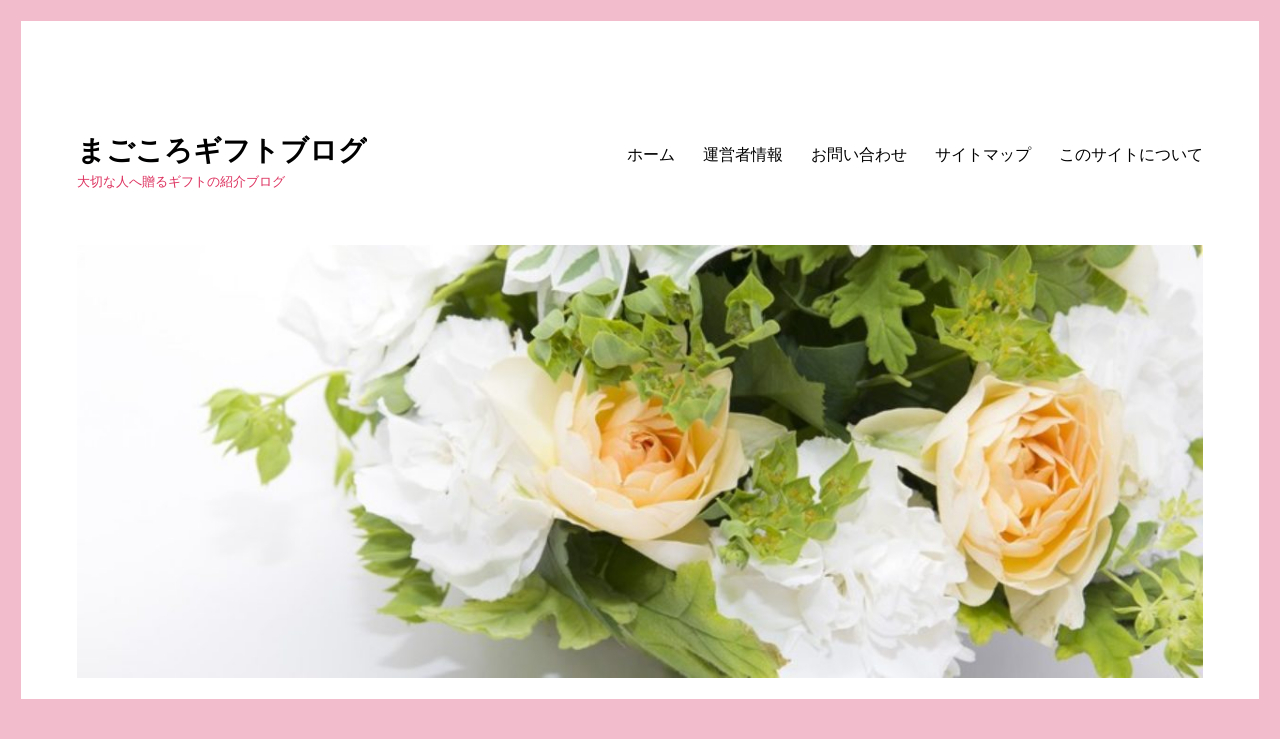

--- FILE ---
content_type: text/html; charset=UTF-8
request_url: https://heartful-giftsandpresents.com/archives/category/%E8%A6%AA%E6%88%9A%E3%81%B8%E3%81%AE%E3%83%97%E3%83%AC%E3%82%BC%E3%83%B3%E3%83%88
body_size: 19571
content:
<!DOCTYPE html>
<html dir="ltr" lang="ja" prefix="og: https://ogp.me/ns#" class="no-js">
<head>
	<meta charset="UTF-8">
	<meta name="viewport" content="width=device-width, initial-scale=1">
	<link rel="profile" href="https://gmpg.org/xfn/11">
		<script>(function(html){html.className = html.className.replace(/\bno-js\b/,'js')})(document.documentElement);</script>
<title>親戚へのプレゼント | まごころギフトブログ</title>

	  
		<!-- All in One SEO 4.4.7 - aioseo.com -->
		<meta name="robots" content="noindex, max-snippet:-1, max-image-preview:large, max-video-preview:-1" />
		<meta name="google-site-verification" content="Pmayhczh155K2bivqOOvZVGk_jjcy29xo-1C5bKUq7Y" />
		<link rel="canonical" href="https://heartful-giftsandpresents.com/archives/category/%E8%A6%AA%E6%88%9A%E3%81%B8%E3%81%AE%E3%83%97%E3%83%AC%E3%82%BC%E3%83%B3%E3%83%88" />
		<meta name="generator" content="All in One SEO (AIOSEO) 4.4.7" />
		<meta name="google" content="nositelinkssearchbox" />
		<script type="application/ld+json" class="aioseo-schema">
			{"@context":"https:\/\/schema.org","@graph":[{"@type":"BreadcrumbList","@id":"https:\/\/heartful-giftsandpresents.com\/archives\/category\/%E8%A6%AA%E6%88%9A%E3%81%B8%E3%81%AE%E3%83%97%E3%83%AC%E3%82%BC%E3%83%B3%E3%83%88#breadcrumblist","itemListElement":[{"@type":"ListItem","@id":"https:\/\/heartful-giftsandpresents.com\/#listItem","position":1,"item":{"@type":"WebPage","@id":"https:\/\/heartful-giftsandpresents.com\/","name":"\u5bb6","description":"\u672c\u30d6\u30ed\u30b0\u3067\u306f\u3001\u5927\u5207\u306a\u4eba\u3078\u8d08\u308b\u30ae\u30d5\u30c8\u3092 \u7d39\u4ecb\u3057\u3066\u3044\u307e\u3059\u3002 \u5927\u5207\u306a\u4eba\u3084\u304a\u4e16\u8a71\u306b\u306a\u3063\u305f\u3042\u306e\u4eba\u3078 \u4f55\u304b\u30d7\u30ec\u30bc\u30f3\u30c8\u3057\u305f\u3044\u3051\u308c\u3069\u3001 \u4f55\u3092\u8d08\u3063\u305f\u3089\u3044\u3044\u304b\u308f\u304b\u3089\u306a\u3044\u3002 \u3069\u3093\u306a\u3082\u306e\u3092\u8d08\u3063\u305f\u3089 \u559c\u3093\u3067\u3082\u3089\u3048\u308b\u3060\u308d\u3046\uff1f \u305d\u3093\u306a\u304a\u60a9\u307f\u306b\u3082\u30a2\u30c9\u30d0\u30a4\u30b9\u81f4\u3057\u307e\u3059\u3002","url":"https:\/\/heartful-giftsandpresents.com\/"},"nextItem":"https:\/\/heartful-giftsandpresents.com\/archives\/category\/%e8%a6%aa%e6%88%9a%e3%81%b8%e3%81%ae%e3%83%97%e3%83%ac%e3%82%bc%e3%83%b3%e3%83%88#listItem"},{"@type":"ListItem","@id":"https:\/\/heartful-giftsandpresents.com\/archives\/category\/%e8%a6%aa%e6%88%9a%e3%81%b8%e3%81%ae%e3%83%97%e3%83%ac%e3%82%bc%e3%83%b3%e3%83%88#listItem","position":2,"item":{"@type":"WebPage","@id":"https:\/\/heartful-giftsandpresents.com\/archives\/category\/%e8%a6%aa%e6%88%9a%e3%81%b8%e3%81%ae%e3%83%97%e3%83%ac%e3%82%bc%e3%83%b3%e3%83%88","name":"\u89aa\u621a\u3078\u306e\u30d7\u30ec\u30bc\u30f3\u30c8","url":"https:\/\/heartful-giftsandpresents.com\/archives\/category\/%e8%a6%aa%e6%88%9a%e3%81%b8%e3%81%ae%e3%83%97%e3%83%ac%e3%82%bc%e3%83%b3%e3%83%88"},"previousItem":"https:\/\/heartful-giftsandpresents.com\/#listItem"}]},{"@type":"CollectionPage","@id":"https:\/\/heartful-giftsandpresents.com\/archives\/category\/%E8%A6%AA%E6%88%9A%E3%81%B8%E3%81%AE%E3%83%97%E3%83%AC%E3%82%BC%E3%83%B3%E3%83%88#collectionpage","url":"https:\/\/heartful-giftsandpresents.com\/archives\/category\/%E8%A6%AA%E6%88%9A%E3%81%B8%E3%81%AE%E3%83%97%E3%83%AC%E3%82%BC%E3%83%B3%E3%83%88","name":"\u89aa\u621a\u3078\u306e\u30d7\u30ec\u30bc\u30f3\u30c8 | \u307e\u3054\u3053\u308d\u30ae\u30d5\u30c8\u30d6\u30ed\u30b0","inLanguage":"ja","isPartOf":{"@id":"https:\/\/heartful-giftsandpresents.com\/#website"},"breadcrumb":{"@id":"https:\/\/heartful-giftsandpresents.com\/archives\/category\/%E8%A6%AA%E6%88%9A%E3%81%B8%E3%81%AE%E3%83%97%E3%83%AC%E3%82%BC%E3%83%B3%E3%83%88#breadcrumblist"}},{"@type":"Organization","@id":"https:\/\/heartful-giftsandpresents.com\/#organization","name":"\u307e\u3054\u3053\u308d\u30ae\u30d5\u30c8\u30d6\u30ed\u30b0","url":"https:\/\/heartful-giftsandpresents.com\/"},{"@type":"WebSite","@id":"https:\/\/heartful-giftsandpresents.com\/#website","url":"https:\/\/heartful-giftsandpresents.com\/","name":"\u307e\u3054\u3053\u308d\u30ae\u30d5\u30c8\u30d6\u30ed\u30b0","description":"\u5927\u5207\u306a\u4eba\u3078\u8d08\u308b\u30ae\u30d5\u30c8\u306e\u7d39\u4ecb\u30d6\u30ed\u30b0","inLanguage":"ja","publisher":{"@id":"https:\/\/heartful-giftsandpresents.com\/#organization"}}]}
		</script>
		<script type="text/javascript" >
			window.ga=window.ga||function(){(ga.q=ga.q||[]).push(arguments)};ga.l=+new Date;
			ga('create', "UA-117554442-2", 'auto');
			ga('send', 'pageview');
		</script>
		<script async src="https://www.google-analytics.com/analytics.js"></script>
		<!-- All in One SEO -->

<link rel="alternate" type="application/rss+xml" title="まごころギフトブログ &raquo; フィード" href="https://heartful-giftsandpresents.com/feed" />
<link rel="alternate" type="application/rss+xml" title="まごころギフトブログ &raquo; コメントフィード" href="https://heartful-giftsandpresents.com/comments/feed" />
<link rel="alternate" type="application/rss+xml" title="まごころギフトブログ &raquo; 親戚へのプレゼント カテゴリーのフィード" href="https://heartful-giftsandpresents.com/archives/category/%e8%a6%aa%e6%88%9a%e3%81%b8%e3%81%ae%e3%83%97%e3%83%ac%e3%82%bc%e3%83%b3%e3%83%88/feed" />
<script>
window._wpemojiSettings = {"baseUrl":"https:\/\/s.w.org\/images\/core\/emoji\/14.0.0\/72x72\/","ext":".png","svgUrl":"https:\/\/s.w.org\/images\/core\/emoji\/14.0.0\/svg\/","svgExt":".svg","source":{"concatemoji":"https:\/\/heartful-giftsandpresents.com\/wp-includes\/js\/wp-emoji-release.min.js?ver=6.3.7"}};
/*! This file is auto-generated */
!function(i,n){var o,s,e;function c(e){try{var t={supportTests:e,timestamp:(new Date).valueOf()};sessionStorage.setItem(o,JSON.stringify(t))}catch(e){}}function p(e,t,n){e.clearRect(0,0,e.canvas.width,e.canvas.height),e.fillText(t,0,0);var t=new Uint32Array(e.getImageData(0,0,e.canvas.width,e.canvas.height).data),r=(e.clearRect(0,0,e.canvas.width,e.canvas.height),e.fillText(n,0,0),new Uint32Array(e.getImageData(0,0,e.canvas.width,e.canvas.height).data));return t.every(function(e,t){return e===r[t]})}function u(e,t,n){switch(t){case"flag":return n(e,"\ud83c\udff3\ufe0f\u200d\u26a7\ufe0f","\ud83c\udff3\ufe0f\u200b\u26a7\ufe0f")?!1:!n(e,"\ud83c\uddfa\ud83c\uddf3","\ud83c\uddfa\u200b\ud83c\uddf3")&&!n(e,"\ud83c\udff4\udb40\udc67\udb40\udc62\udb40\udc65\udb40\udc6e\udb40\udc67\udb40\udc7f","\ud83c\udff4\u200b\udb40\udc67\u200b\udb40\udc62\u200b\udb40\udc65\u200b\udb40\udc6e\u200b\udb40\udc67\u200b\udb40\udc7f");case"emoji":return!n(e,"\ud83e\udef1\ud83c\udffb\u200d\ud83e\udef2\ud83c\udfff","\ud83e\udef1\ud83c\udffb\u200b\ud83e\udef2\ud83c\udfff")}return!1}function f(e,t,n){var r="undefined"!=typeof WorkerGlobalScope&&self instanceof WorkerGlobalScope?new OffscreenCanvas(300,150):i.createElement("canvas"),a=r.getContext("2d",{willReadFrequently:!0}),o=(a.textBaseline="top",a.font="600 32px Arial",{});return e.forEach(function(e){o[e]=t(a,e,n)}),o}function t(e){var t=i.createElement("script");t.src=e,t.defer=!0,i.head.appendChild(t)}"undefined"!=typeof Promise&&(o="wpEmojiSettingsSupports",s=["flag","emoji"],n.supports={everything:!0,everythingExceptFlag:!0},e=new Promise(function(e){i.addEventListener("DOMContentLoaded",e,{once:!0})}),new Promise(function(t){var n=function(){try{var e=JSON.parse(sessionStorage.getItem(o));if("object"==typeof e&&"number"==typeof e.timestamp&&(new Date).valueOf()<e.timestamp+604800&&"object"==typeof e.supportTests)return e.supportTests}catch(e){}return null}();if(!n){if("undefined"!=typeof Worker&&"undefined"!=typeof OffscreenCanvas&&"undefined"!=typeof URL&&URL.createObjectURL&&"undefined"!=typeof Blob)try{var e="postMessage("+f.toString()+"("+[JSON.stringify(s),u.toString(),p.toString()].join(",")+"));",r=new Blob([e],{type:"text/javascript"}),a=new Worker(URL.createObjectURL(r),{name:"wpTestEmojiSupports"});return void(a.onmessage=function(e){c(n=e.data),a.terminate(),t(n)})}catch(e){}c(n=f(s,u,p))}t(n)}).then(function(e){for(var t in e)n.supports[t]=e[t],n.supports.everything=n.supports.everything&&n.supports[t],"flag"!==t&&(n.supports.everythingExceptFlag=n.supports.everythingExceptFlag&&n.supports[t]);n.supports.everythingExceptFlag=n.supports.everythingExceptFlag&&!n.supports.flag,n.DOMReady=!1,n.readyCallback=function(){n.DOMReady=!0}}).then(function(){return e}).then(function(){var e;n.supports.everything||(n.readyCallback(),(e=n.source||{}).concatemoji?t(e.concatemoji):e.wpemoji&&e.twemoji&&(t(e.twemoji),t(e.wpemoji)))}))}((window,document),window._wpemojiSettings);
</script>
<style>
img.wp-smiley,
img.emoji {
	display: inline !important;
	border: none !important;
	box-shadow: none !important;
	height: 1em !important;
	width: 1em !important;
	margin: 0 0.07em !important;
	vertical-align: -0.1em !important;
	background: none !important;
	padding: 0 !important;
}
</style>
	<link rel='stylesheet' id='wp-block-library-css' href='https://heartful-giftsandpresents.com/wp-includes/css/dist/block-library/style.min.css?ver=6.3.7' media='all' />
<style id='wp-block-library-theme-inline-css'>
.wp-block-audio figcaption{color:#555;font-size:13px;text-align:center}.is-dark-theme .wp-block-audio figcaption{color:hsla(0,0%,100%,.65)}.wp-block-audio{margin:0 0 1em}.wp-block-code{border:1px solid #ccc;border-radius:4px;font-family:Menlo,Consolas,monaco,monospace;padding:.8em 1em}.wp-block-embed figcaption{color:#555;font-size:13px;text-align:center}.is-dark-theme .wp-block-embed figcaption{color:hsla(0,0%,100%,.65)}.wp-block-embed{margin:0 0 1em}.blocks-gallery-caption{color:#555;font-size:13px;text-align:center}.is-dark-theme .blocks-gallery-caption{color:hsla(0,0%,100%,.65)}.wp-block-image figcaption{color:#555;font-size:13px;text-align:center}.is-dark-theme .wp-block-image figcaption{color:hsla(0,0%,100%,.65)}.wp-block-image{margin:0 0 1em}.wp-block-pullquote{border-bottom:4px solid;border-top:4px solid;color:currentColor;margin-bottom:1.75em}.wp-block-pullquote cite,.wp-block-pullquote footer,.wp-block-pullquote__citation{color:currentColor;font-size:.8125em;font-style:normal;text-transform:uppercase}.wp-block-quote{border-left:.25em solid;margin:0 0 1.75em;padding-left:1em}.wp-block-quote cite,.wp-block-quote footer{color:currentColor;font-size:.8125em;font-style:normal;position:relative}.wp-block-quote.has-text-align-right{border-left:none;border-right:.25em solid;padding-left:0;padding-right:1em}.wp-block-quote.has-text-align-center{border:none;padding-left:0}.wp-block-quote.is-large,.wp-block-quote.is-style-large,.wp-block-quote.is-style-plain{border:none}.wp-block-search .wp-block-search__label{font-weight:700}.wp-block-search__button{border:1px solid #ccc;padding:.375em .625em}:where(.wp-block-group.has-background){padding:1.25em 2.375em}.wp-block-separator.has-css-opacity{opacity:.4}.wp-block-separator{border:none;border-bottom:2px solid;margin-left:auto;margin-right:auto}.wp-block-separator.has-alpha-channel-opacity{opacity:1}.wp-block-separator:not(.is-style-wide):not(.is-style-dots){width:100px}.wp-block-separator.has-background:not(.is-style-dots){border-bottom:none;height:1px}.wp-block-separator.has-background:not(.is-style-wide):not(.is-style-dots){height:2px}.wp-block-table{margin:0 0 1em}.wp-block-table td,.wp-block-table th{word-break:normal}.wp-block-table figcaption{color:#555;font-size:13px;text-align:center}.is-dark-theme .wp-block-table figcaption{color:hsla(0,0%,100%,.65)}.wp-block-video figcaption{color:#555;font-size:13px;text-align:center}.is-dark-theme .wp-block-video figcaption{color:hsla(0,0%,100%,.65)}.wp-block-video{margin:0 0 1em}.wp-block-template-part.has-background{margin-bottom:0;margin-top:0;padding:1.25em 2.375em}
</style>
<link rel='stylesheet' id='quads-style-css-css' href='https://heartful-giftsandpresents.com/wp-content/plugins/quick-adsense-reloaded/includes/gutenberg/dist/blocks.style.build.css?ver=2.0.76' media='all' />
<style id='classic-theme-styles-inline-css'>
/*! This file is auto-generated */
.wp-block-button__link{color:#fff;background-color:#32373c;border-radius:9999px;box-shadow:none;text-decoration:none;padding:calc(.667em + 2px) calc(1.333em + 2px);font-size:1.125em}.wp-block-file__button{background:#32373c;color:#fff;text-decoration:none}
</style>
<style id='global-styles-inline-css'>
body{--wp--preset--color--black: #000000;--wp--preset--color--cyan-bluish-gray: #abb8c3;--wp--preset--color--white: #fff;--wp--preset--color--pale-pink: #f78da7;--wp--preset--color--vivid-red: #cf2e2e;--wp--preset--color--luminous-vivid-orange: #ff6900;--wp--preset--color--luminous-vivid-amber: #fcb900;--wp--preset--color--light-green-cyan: #7bdcb5;--wp--preset--color--vivid-green-cyan: #00d084;--wp--preset--color--pale-cyan-blue: #8ed1fc;--wp--preset--color--vivid-cyan-blue: #0693e3;--wp--preset--color--vivid-purple: #9b51e0;--wp--preset--color--dark-gray: #1a1a1a;--wp--preset--color--medium-gray: #686868;--wp--preset--color--light-gray: #e5e5e5;--wp--preset--color--blue-gray: #4d545c;--wp--preset--color--bright-blue: #007acc;--wp--preset--color--light-blue: #9adffd;--wp--preset--color--dark-brown: #402b30;--wp--preset--color--medium-brown: #774e24;--wp--preset--color--dark-red: #640c1f;--wp--preset--color--bright-red: #ff675f;--wp--preset--color--yellow: #ffef8e;--wp--preset--gradient--vivid-cyan-blue-to-vivid-purple: linear-gradient(135deg,rgba(6,147,227,1) 0%,rgb(155,81,224) 100%);--wp--preset--gradient--light-green-cyan-to-vivid-green-cyan: linear-gradient(135deg,rgb(122,220,180) 0%,rgb(0,208,130) 100%);--wp--preset--gradient--luminous-vivid-amber-to-luminous-vivid-orange: linear-gradient(135deg,rgba(252,185,0,1) 0%,rgba(255,105,0,1) 100%);--wp--preset--gradient--luminous-vivid-orange-to-vivid-red: linear-gradient(135deg,rgba(255,105,0,1) 0%,rgb(207,46,46) 100%);--wp--preset--gradient--very-light-gray-to-cyan-bluish-gray: linear-gradient(135deg,rgb(238,238,238) 0%,rgb(169,184,195) 100%);--wp--preset--gradient--cool-to-warm-spectrum: linear-gradient(135deg,rgb(74,234,220) 0%,rgb(151,120,209) 20%,rgb(207,42,186) 40%,rgb(238,44,130) 60%,rgb(251,105,98) 80%,rgb(254,248,76) 100%);--wp--preset--gradient--blush-light-purple: linear-gradient(135deg,rgb(255,206,236) 0%,rgb(152,150,240) 100%);--wp--preset--gradient--blush-bordeaux: linear-gradient(135deg,rgb(254,205,165) 0%,rgb(254,45,45) 50%,rgb(107,0,62) 100%);--wp--preset--gradient--luminous-dusk: linear-gradient(135deg,rgb(255,203,112) 0%,rgb(199,81,192) 50%,rgb(65,88,208) 100%);--wp--preset--gradient--pale-ocean: linear-gradient(135deg,rgb(255,245,203) 0%,rgb(182,227,212) 50%,rgb(51,167,181) 100%);--wp--preset--gradient--electric-grass: linear-gradient(135deg,rgb(202,248,128) 0%,rgb(113,206,126) 100%);--wp--preset--gradient--midnight: linear-gradient(135deg,rgb(2,3,129) 0%,rgb(40,116,252) 100%);--wp--preset--font-size--small: 13px;--wp--preset--font-size--medium: 20px;--wp--preset--font-size--large: 36px;--wp--preset--font-size--x-large: 42px;--wp--preset--spacing--20: 0.44rem;--wp--preset--spacing--30: 0.67rem;--wp--preset--spacing--40: 1rem;--wp--preset--spacing--50: 1.5rem;--wp--preset--spacing--60: 2.25rem;--wp--preset--spacing--70: 3.38rem;--wp--preset--spacing--80: 5.06rem;--wp--preset--shadow--natural: 6px 6px 9px rgba(0, 0, 0, 0.2);--wp--preset--shadow--deep: 12px 12px 50px rgba(0, 0, 0, 0.4);--wp--preset--shadow--sharp: 6px 6px 0px rgba(0, 0, 0, 0.2);--wp--preset--shadow--outlined: 6px 6px 0px -3px rgba(255, 255, 255, 1), 6px 6px rgba(0, 0, 0, 1);--wp--preset--shadow--crisp: 6px 6px 0px rgba(0, 0, 0, 1);}:where(.is-layout-flex){gap: 0.5em;}:where(.is-layout-grid){gap: 0.5em;}body .is-layout-flow > .alignleft{float: left;margin-inline-start: 0;margin-inline-end: 2em;}body .is-layout-flow > .alignright{float: right;margin-inline-start: 2em;margin-inline-end: 0;}body .is-layout-flow > .aligncenter{margin-left: auto !important;margin-right: auto !important;}body .is-layout-constrained > .alignleft{float: left;margin-inline-start: 0;margin-inline-end: 2em;}body .is-layout-constrained > .alignright{float: right;margin-inline-start: 2em;margin-inline-end: 0;}body .is-layout-constrained > .aligncenter{margin-left: auto !important;margin-right: auto !important;}body .is-layout-constrained > :where(:not(.alignleft):not(.alignright):not(.alignfull)){max-width: var(--wp--style--global--content-size);margin-left: auto !important;margin-right: auto !important;}body .is-layout-constrained > .alignwide{max-width: var(--wp--style--global--wide-size);}body .is-layout-flex{display: flex;}body .is-layout-flex{flex-wrap: wrap;align-items: center;}body .is-layout-flex > *{margin: 0;}body .is-layout-grid{display: grid;}body .is-layout-grid > *{margin: 0;}:where(.wp-block-columns.is-layout-flex){gap: 2em;}:where(.wp-block-columns.is-layout-grid){gap: 2em;}:where(.wp-block-post-template.is-layout-flex){gap: 1.25em;}:where(.wp-block-post-template.is-layout-grid){gap: 1.25em;}.has-black-color{color: var(--wp--preset--color--black) !important;}.has-cyan-bluish-gray-color{color: var(--wp--preset--color--cyan-bluish-gray) !important;}.has-white-color{color: var(--wp--preset--color--white) !important;}.has-pale-pink-color{color: var(--wp--preset--color--pale-pink) !important;}.has-vivid-red-color{color: var(--wp--preset--color--vivid-red) !important;}.has-luminous-vivid-orange-color{color: var(--wp--preset--color--luminous-vivid-orange) !important;}.has-luminous-vivid-amber-color{color: var(--wp--preset--color--luminous-vivid-amber) !important;}.has-light-green-cyan-color{color: var(--wp--preset--color--light-green-cyan) !important;}.has-vivid-green-cyan-color{color: var(--wp--preset--color--vivid-green-cyan) !important;}.has-pale-cyan-blue-color{color: var(--wp--preset--color--pale-cyan-blue) !important;}.has-vivid-cyan-blue-color{color: var(--wp--preset--color--vivid-cyan-blue) !important;}.has-vivid-purple-color{color: var(--wp--preset--color--vivid-purple) !important;}.has-black-background-color{background-color: var(--wp--preset--color--black) !important;}.has-cyan-bluish-gray-background-color{background-color: var(--wp--preset--color--cyan-bluish-gray) !important;}.has-white-background-color{background-color: var(--wp--preset--color--white) !important;}.has-pale-pink-background-color{background-color: var(--wp--preset--color--pale-pink) !important;}.has-vivid-red-background-color{background-color: var(--wp--preset--color--vivid-red) !important;}.has-luminous-vivid-orange-background-color{background-color: var(--wp--preset--color--luminous-vivid-orange) !important;}.has-luminous-vivid-amber-background-color{background-color: var(--wp--preset--color--luminous-vivid-amber) !important;}.has-light-green-cyan-background-color{background-color: var(--wp--preset--color--light-green-cyan) !important;}.has-vivid-green-cyan-background-color{background-color: var(--wp--preset--color--vivid-green-cyan) !important;}.has-pale-cyan-blue-background-color{background-color: var(--wp--preset--color--pale-cyan-blue) !important;}.has-vivid-cyan-blue-background-color{background-color: var(--wp--preset--color--vivid-cyan-blue) !important;}.has-vivid-purple-background-color{background-color: var(--wp--preset--color--vivid-purple) !important;}.has-black-border-color{border-color: var(--wp--preset--color--black) !important;}.has-cyan-bluish-gray-border-color{border-color: var(--wp--preset--color--cyan-bluish-gray) !important;}.has-white-border-color{border-color: var(--wp--preset--color--white) !important;}.has-pale-pink-border-color{border-color: var(--wp--preset--color--pale-pink) !important;}.has-vivid-red-border-color{border-color: var(--wp--preset--color--vivid-red) !important;}.has-luminous-vivid-orange-border-color{border-color: var(--wp--preset--color--luminous-vivid-orange) !important;}.has-luminous-vivid-amber-border-color{border-color: var(--wp--preset--color--luminous-vivid-amber) !important;}.has-light-green-cyan-border-color{border-color: var(--wp--preset--color--light-green-cyan) !important;}.has-vivid-green-cyan-border-color{border-color: var(--wp--preset--color--vivid-green-cyan) !important;}.has-pale-cyan-blue-border-color{border-color: var(--wp--preset--color--pale-cyan-blue) !important;}.has-vivid-cyan-blue-border-color{border-color: var(--wp--preset--color--vivid-cyan-blue) !important;}.has-vivid-purple-border-color{border-color: var(--wp--preset--color--vivid-purple) !important;}.has-vivid-cyan-blue-to-vivid-purple-gradient-background{background: var(--wp--preset--gradient--vivid-cyan-blue-to-vivid-purple) !important;}.has-light-green-cyan-to-vivid-green-cyan-gradient-background{background: var(--wp--preset--gradient--light-green-cyan-to-vivid-green-cyan) !important;}.has-luminous-vivid-amber-to-luminous-vivid-orange-gradient-background{background: var(--wp--preset--gradient--luminous-vivid-amber-to-luminous-vivid-orange) !important;}.has-luminous-vivid-orange-to-vivid-red-gradient-background{background: var(--wp--preset--gradient--luminous-vivid-orange-to-vivid-red) !important;}.has-very-light-gray-to-cyan-bluish-gray-gradient-background{background: var(--wp--preset--gradient--very-light-gray-to-cyan-bluish-gray) !important;}.has-cool-to-warm-spectrum-gradient-background{background: var(--wp--preset--gradient--cool-to-warm-spectrum) !important;}.has-blush-light-purple-gradient-background{background: var(--wp--preset--gradient--blush-light-purple) !important;}.has-blush-bordeaux-gradient-background{background: var(--wp--preset--gradient--blush-bordeaux) !important;}.has-luminous-dusk-gradient-background{background: var(--wp--preset--gradient--luminous-dusk) !important;}.has-pale-ocean-gradient-background{background: var(--wp--preset--gradient--pale-ocean) !important;}.has-electric-grass-gradient-background{background: var(--wp--preset--gradient--electric-grass) !important;}.has-midnight-gradient-background{background: var(--wp--preset--gradient--midnight) !important;}.has-small-font-size{font-size: var(--wp--preset--font-size--small) !important;}.has-medium-font-size{font-size: var(--wp--preset--font-size--medium) !important;}.has-large-font-size{font-size: var(--wp--preset--font-size--large) !important;}.has-x-large-font-size{font-size: var(--wp--preset--font-size--x-large) !important;}
.wp-block-navigation a:where(:not(.wp-element-button)){color: inherit;}
:where(.wp-block-post-template.is-layout-flex){gap: 1.25em;}:where(.wp-block-post-template.is-layout-grid){gap: 1.25em;}
:where(.wp-block-columns.is-layout-flex){gap: 2em;}:where(.wp-block-columns.is-layout-grid){gap: 2em;}
.wp-block-pullquote{font-size: 1.5em;line-height: 1.6;}
</style>
<link rel='stylesheet' id='contact-form-7-css' href='https://heartful-giftsandpresents.com/wp-content/plugins/contact-form-7/includes/css/styles.css?ver=5.8.1' media='all' />
<link rel='stylesheet' id='wordpress-popular-posts-css-css' href='https://heartful-giftsandpresents.com/wp-content/plugins/wordpress-popular-posts/assets/css/wpp.css?ver=6.3.2' media='all' />
<link rel='stylesheet' id='wp-lightbox-2.min.css-css' href='https://heartful-giftsandpresents.com/wp-content/plugins/wp-lightbox-2/styles/lightbox.min.css?ver=1.3.4' media='all' />
<link rel='stylesheet' id='twentysixteen-fonts-css' href='https://heartful-giftsandpresents.com/wp-content/themes/twentysixteen/fonts/merriweather-plus-montserrat-plus-inconsolata.css?ver=20230328' media='all' />
<link rel='stylesheet' id='genericons-css' href='https://heartful-giftsandpresents.com/wp-content/themes/twentysixteen/genericons/genericons.css?ver=20201208' media='all' />
<link rel='stylesheet' id='twentysixteen-style-css' href='https://heartful-giftsandpresents.com/wp-content/themes/twentysixteen/style.css?ver=20230328' media='all' />
<style id='twentysixteen-style-inline-css'>

		/* Custom Main Text Color */
		body,
		blockquote cite,
		blockquote small,
		.main-navigation a,
		.menu-toggle,
		.dropdown-toggle,
		.social-navigation a,
		.post-navigation a,
		.pagination a:hover,
		.pagination a:focus,
		.widget-title a,
		.site-branding .site-title a,
		.entry-title a,
		.page-links > .page-links-title,
		.comment-author,
		.comment-reply-title small a:hover,
		.comment-reply-title small a:focus {
			color: #000000
		}

		blockquote,
		.menu-toggle.toggled-on,
		.menu-toggle.toggled-on:hover,
		.menu-toggle.toggled-on:focus,
		.post-navigation,
		.post-navigation div + div,
		.pagination,
		.widget,
		.page-header,
		.page-links a,
		.comments-title,
		.comment-reply-title {
			border-color: #000000;
		}

		button,
		button[disabled]:hover,
		button[disabled]:focus,
		input[type="button"],
		input[type="button"][disabled]:hover,
		input[type="button"][disabled]:focus,
		input[type="reset"],
		input[type="reset"][disabled]:hover,
		input[type="reset"][disabled]:focus,
		input[type="submit"],
		input[type="submit"][disabled]:hover,
		input[type="submit"][disabled]:focus,
		.menu-toggle.toggled-on,
		.menu-toggle.toggled-on:hover,
		.menu-toggle.toggled-on:focus,
		.pagination:before,
		.pagination:after,
		.pagination .prev,
		.pagination .next,
		.page-links a {
			background-color: #000000;
		}

		/* Border Color */
		fieldset,
		pre,
		abbr,
		acronym,
		table,
		th,
		td,
		input[type="date"],
		input[type="time"],
		input[type="datetime-local"],
		input[type="week"],
		input[type="month"],
		input[type="text"],
		input[type="email"],
		input[type="url"],
		input[type="password"],
		input[type="search"],
		input[type="tel"],
		input[type="number"],
		textarea,
		.main-navigation li,
		.main-navigation .primary-menu,
		.menu-toggle,
		.dropdown-toggle:after,
		.social-navigation a,
		.image-navigation,
		.comment-navigation,
		.tagcloud a,
		.entry-content,
		.entry-summary,
		.page-links a,
		.page-links > span,
		.comment-list article,
		.comment-list .pingback,
		.comment-list .trackback,
		.comment-reply-link,
		.no-comments,
		.widecolumn .mu_register .mu_alert {
			border-color: #000000; /* Fallback for IE7 and IE8 */
			border-color: rgba( 0, 0, 0, 0.2);
		}

		hr,
		code {
			background-color: #000000; /* Fallback for IE7 and IE8 */
			background-color: rgba( 0, 0, 0, 0.2);
		}

		@media screen and (min-width: 56.875em) {
			.main-navigation ul ul,
			.main-navigation ul ul li {
				border-color: rgba( 0, 0, 0, 0.2);
			}

			.main-navigation ul ul:before {
				border-top-color: rgba( 0, 0, 0, 0.2);
				border-bottom-color: rgba( 0, 0, 0, 0.2);
			}
		}
	

		/* Custom Secondary Text Color */

		/**
		 * IE8 and earlier will drop any block with CSS3 selectors.
		 * Do not combine these styles with the next block.
		 */
		body:not(.search-results) .entry-summary {
			color: #dd305e;
		}

		blockquote,
		.post-password-form label,
		a:hover,
		a:focus,
		a:active,
		.post-navigation .meta-nav,
		.image-navigation,
		.comment-navigation,
		.widget_recent_entries .post-date,
		.widget_rss .rss-date,
		.widget_rss cite,
		.site-description,
		.author-bio,
		.entry-footer,
		.entry-footer a,
		.sticky-post,
		.taxonomy-description,
		.entry-caption,
		.comment-metadata,
		.pingback .edit-link,
		.comment-metadata a,
		.pingback .comment-edit-link,
		.comment-form label,
		.comment-notes,
		.comment-awaiting-moderation,
		.logged-in-as,
		.form-allowed-tags,
		.site-info,
		.site-info a,
		.wp-caption .wp-caption-text,
		.gallery-caption,
		.widecolumn label,
		.widecolumn .mu_register label {
			color: #dd305e;
		}

		.widget_calendar tbody a:hover,
		.widget_calendar tbody a:focus {
			background-color: #dd305e;
		}
	
</style>
<link rel='stylesheet' id='twentysixteen-block-style-css' href='https://heartful-giftsandpresents.com/wp-content/themes/twentysixteen/css/blocks.css?ver=20230206' media='all' />
<!--[if lt IE 10]>
<link rel='stylesheet' id='twentysixteen-ie-css' href='https://heartful-giftsandpresents.com/wp-content/themes/twentysixteen/css/ie.css?ver=20170530' media='all' />
<![endif]-->
<!--[if lt IE 9]>
<link rel='stylesheet' id='twentysixteen-ie8-css' href='https://heartful-giftsandpresents.com/wp-content/themes/twentysixteen/css/ie8.css?ver=20170530' media='all' />
<![endif]-->
<!--[if lt IE 8]>
<link rel='stylesheet' id='twentysixteen-ie7-css' href='https://heartful-giftsandpresents.com/wp-content/themes/twentysixteen/css/ie7.css?ver=20170530' media='all' />
<![endif]-->
<script src='https://heartful-giftsandpresents.com/wp-includes/js/jquery/jquery.min.js?ver=3.7.0' id='jquery-core-js'></script>
<script src='https://heartful-giftsandpresents.com/wp-includes/js/jquery/jquery-migrate.min.js?ver=3.4.1' id='jquery-migrate-js'></script>
<script id="wpp-json" type="application/json">
{"sampling_active":0,"sampling_rate":100,"ajax_url":"https:\/\/heartful-giftsandpresents.com\/wp-json\/wordpress-popular-posts\/v1\/popular-posts","api_url":"https:\/\/heartful-giftsandpresents.com\/wp-json\/wordpress-popular-posts","ID":0,"token":"4923ad44ce","lang":0,"debug":0}
</script>
<script src='https://heartful-giftsandpresents.com/wp-content/plugins/wordpress-popular-posts/assets/js/wpp.min.js?ver=6.3.2' id='wpp-js-js'></script>
<!--[if lt IE 9]>
<script src='https://heartful-giftsandpresents.com/wp-content/themes/twentysixteen/js/html5.js?ver=3.7.3' id='twentysixteen-html5-js'></script>
<![endif]-->
        <style>
            .eaa-clean {
                padding: 0 !important;
                border: none !important;
            }

            .eaa-ad.alignleft {
                margin-right: 10px;
            }

            .eaa-ad.alignright {
                margin-left: 10px;
            }
            .eaa-ad.debug{
                background:peachpuff;
                border:solid 2px #FF0000;
                box-sizing: border-box;
            }

        </style>


		<link rel="https://api.w.org/" href="https://heartful-giftsandpresents.com/wp-json/" /><link rel="alternate" type="application/json" href="https://heartful-giftsandpresents.com/wp-json/wp/v2/categories/31" /><link rel="EditURI" type="application/rsd+xml" title="RSD" href="https://heartful-giftsandpresents.com/xmlrpc.php?rsd" />
<meta name="generator" content="WordPress 6.3.7" />
<script type='text/javascript'>document.cookie = 'quads_browser_width='+screen.width;</script>            <style id="wpp-loading-animation-styles">@-webkit-keyframes bgslide{from{background-position-x:0}to{background-position-x:-200%}}@keyframes bgslide{from{background-position-x:0}to{background-position-x:-200%}}.wpp-widget-placeholder,.wpp-widget-block-placeholder,.wpp-shortcode-placeholder{margin:0 auto;width:60px;height:3px;background:#dd3737;background:linear-gradient(90deg,#dd3737 0%,#571313 10%,#dd3737 100%);background-size:200% auto;border-radius:3px;-webkit-animation:bgslide 1s infinite linear;animation:bgslide 1s infinite linear}</style>
            <style>.recentcomments a{display:inline !important;padding:0 !important;margin:0 !important;}</style>
<!-- BEGIN: WP Social Bookmarking Light HEAD --><script type="text/javascript" src="//platform.tumblr.com/v1/share.js"></script><script>
    (function (d, s, id) {
        var js, fjs = d.getElementsByTagName(s)[0];
        if (d.getElementById(id)) return;
        js = d.createElement(s);
        js.id = id;
        js.src = "//connect.facebook.net/en_US/sdk.js#xfbml=1&version=v2.7";
        fjs.parentNode.insertBefore(js, fjs);
    }(document, 'script', 'facebook-jssdk'));
</script>
<style type="text/css">.wp_social_bookmarking_light{
    border: 0 !important;
    padding: 10px 0 20px 0 !important;
    margin: 0 !important;
}
.wp_social_bookmarking_light div{
    float: left !important;
    border: 0 !important;
    padding: 0 !important;
    margin: 0 5px 0px 0 !important;
    min-height: 30px !important;
    line-height: 18px !important;
    text-indent: 0 !important;
}
.wp_social_bookmarking_light img{
    border: 0 !important;
    padding: 0;
    margin: 0;
    vertical-align: top !important;
}
.wp_social_bookmarking_light_clear{
    clear: both !important;
}
#fb-root{
    display: none;
}
.wsbl_facebook_like iframe{
    max-width: none !important;
}
.wsbl_pinterest a{
    border: 0px !important;
}
</style>
<!-- END: WP Social Bookmarking Light HEAD -->
<style id="custom-background-css">
body.custom-background { background-color: #f2bccc; }
</style>
	<link rel="icon" href="https://heartful-giftsandpresents.com/wp-content/uploads/2018/09/cropped--32x32.jpg" sizes="32x32" />
<link rel="icon" href="https://heartful-giftsandpresents.com/wp-content/uploads/2018/09/cropped--192x192.jpg" sizes="192x192" />
<link rel="apple-touch-icon" href="https://heartful-giftsandpresents.com/wp-content/uploads/2018/09/cropped--180x180.jpg" />
<meta name="msapplication-TileImage" content="https://heartful-giftsandpresents.com/wp-content/uploads/2018/09/cropped--270x270.jpg" />
</head>

<body data-rsssl=1 class="archive category category-31 custom-background wp-embed-responsive hfeed">
<div id="page" class="site">
	<div class="site-inner">
		<a class="skip-link screen-reader-text" href="#content">
			コンテンツへスキップ		</a>

		<header id="masthead" class="site-header">
			<div class="site-header-main">
				<div class="site-branding">
					
											<p class="site-title"><a href="https://heartful-giftsandpresents.com/" rel="home">まごころギフトブログ</a></p>
												<p class="site-description">大切な人へ贈るギフトの紹介ブログ</p>
									</div><!-- .site-branding -->

									<button id="menu-toggle" class="menu-toggle">メニュー</button>

					<div id="site-header-menu" class="site-header-menu">
													<nav id="site-navigation" class="main-navigation" aria-label="メインメニュー">
								<div class="menu-%e3%82%b0%e3%83%ad%e3%83%bc%e3%83%90%e3%83%ab%e3%83%a1%e3%83%8b%e3%83%a5%e3%83%bc-container"><ul id="menu-%e3%82%b0%e3%83%ad%e3%83%bc%e3%83%90%e3%83%ab%e3%83%a1%e3%83%8b%e3%83%a5%e3%83%bc" class="primary-menu"><li id="menu-item-46" class="menu-item menu-item-type-custom menu-item-object-custom menu-item-home menu-item-46"><a href="https://heartful-giftsandpresents.com/">ホーム</a></li>
<li id="menu-item-39" class="menu-item menu-item-type-post_type menu-item-object-page menu-item-39"><a href="https://heartful-giftsandpresents.com/%e9%81%8b%e5%96%b6%e8%80%85%e6%83%85%e5%a0%b1">運営者情報</a></li>
<li id="menu-item-41" class="menu-item menu-item-type-post_type menu-item-object-page menu-item-41"><a href="https://heartful-giftsandpresents.com/%e3%81%8a%e5%95%8f%e3%81%84%e5%90%88%e3%82%8f%e3%81%9b">お問い合わせ</a></li>
<li id="menu-item-42" class="menu-item menu-item-type-post_type menu-item-object-page menu-item-42"><a href="https://heartful-giftsandpresents.com/%e3%82%b5%e3%82%a4%e3%83%88%e3%83%9e%e3%83%83%e3%83%97">サイトマップ</a></li>
<li id="menu-item-54" class="menu-item menu-item-type-post_type menu-item-object-page menu-item-54"><a href="https://heartful-giftsandpresents.com/%e3%81%93%e3%81%ae%e3%82%b5%e3%82%a4%e3%83%88%e3%81%ab%e3%81%a4%e3%81%84%e3%81%a6">このサイトについて</a></li>
</ul></div>							</nav><!-- .main-navigation -->
						
											</div><!-- .site-header-menu -->
							</div><!-- .site-header-main -->

											<div class="header-image">
					<a href="https://heartful-giftsandpresents.com/" rel="home">
						<img src="https://heartful-giftsandpresents.com/wp-content/uploads/2018/08/cropped-TSU862_ohana_TP_V4-1.jpg" srcset="https://heartful-giftsandpresents.com/wp-content/uploads/2018/08/cropped-TSU862_ohana_TP_V4-1-300x116.jpg 300w, https://heartful-giftsandpresents.com/wp-content/uploads/2018/08/cropped-TSU862_ohana_TP_V4-1-768x296.jpg 768w, https://heartful-giftsandpresents.com/wp-content/uploads/2018/08/cropped-TSU862_ohana_TP_V4-1-1024x394.jpg 1024w, https://heartful-giftsandpresents.com/wp-content/uploads/2018/08/cropped-TSU862_ohana_TP_V4-1.jpg 1200w" sizes="(max-width: 709px) 85vw, (max-width: 909px) 81vw, (max-width: 1362px) 88vw, 1200px" width="1200" height="462" alt="まごころギフトブログ" />
					</a>
				</div><!-- .header-image -->
					</header><!-- .site-header -->

		<div id="content" class="site-content">

	<div id="primary" class="content-area">
		<main id="main" class="site-main">

		
			<header class="page-header">
				<h1 class="page-title">カテゴリー: <span>親戚へのプレゼント</span></h1>			</header><!-- .page-header -->

			
<article id="post-165" class="post-165 post type-post status-publish format-standard has-post-thumbnail hentry category-32 category-33 category-28 category-34 category-31">
	<header class="entry-header">
		
		<h2 class="entry-title"><a href="https://heartful-giftsandpresents.com/archives/165" rel="bookmark">お歳暮選びで迷ったら…ネットで話題のお取り寄せ商品がおすすめ!</a></h2>	</header><!-- .entry-header -->

	
	
	<a class="post-thumbnail" href="https://heartful-giftsandpresents.com/archives/165" aria-hidden="true">
		<img width="800" height="418" src="https://heartful-giftsandpresents.com/wp-content/uploads/2018/09/text_oseibo.png" class="attachment-post-thumbnail size-post-thumbnail wp-post-image" alt="お歳暮選びで迷ったら…ネットで話題のお取り寄せ商品がおすすめ!" decoding="async" fetchpriority="high" srcset="https://heartful-giftsandpresents.com/wp-content/uploads/2018/09/text_oseibo.png 800w, https://heartful-giftsandpresents.com/wp-content/uploads/2018/09/text_oseibo-300x157.png 300w, https://heartful-giftsandpresents.com/wp-content/uploads/2018/09/text_oseibo-768x401.png 768w" sizes="(max-width: 709px) 85vw, (max-width: 909px) 67vw, (max-width: 984px) 60vw, (max-width: 1362px) 62vw, 840px" />	</a>

		
	<div class="entry-content">
		
<p>※当ブログでは商品・サービスのリンク先にプロモーションを含みます。ご了承ください。</p>



<p>年末が近づいてくると、考えなければならないのがお歳暮の贈答。</p>



<p>取引先の企業や実家、義両親、親戚などなど…</p>



<p><strong><span style="color: #ff0000;"><span style="font-size: x-large;">いつもお世話になっている方々へのお歳暮選びって正直迷いますよね！</span></span></strong></p>



<p>お歳暮といえば真っ先に思い浮かぶのが、洗剤や食用油、ジュースなどの定番商品。</p>



<p>定番だから確かに贈答するには無難だけど、インパクトに欠けるし、つまらないし…</p>



<p>貰う側もきっと貰い飽きて「また同じの貰った…もういいよー！」と心の中で思っているはず。</p>



<p><strong>「今年こそはインパクトがあって、相手を喜ばせるお歳暮を贈りたい！！」</strong></p>



<p>そんなあなたに、話題のお取り寄せ商品をお歳暮に選ぶことをおすすめします！</p>



<h2 class="wp-block-heading">話題のお取り寄せ商品をお歳暮に選ぶメリットとは？</h2>



<p>ここでまず、話題のお取り寄せ商品をお歳暮に選ぶメリットを５つ説明します。</p>



<h3 class="wp-block-heading">１．送った先方が気になっているもの、一度食べたかったものを贈れる</h3>



<p>テレビや雑誌などで話題になっているお取り寄せ商品は、誰でも一度は情報を目にしていて、「これ欲しい～！」「いいなぁ！」「食べてみたい！」などと思っているはず。</p>



<p>ですが、<strong>「欲しい！」「いいなぁ！」「食べてみたい！」と思っていても、実際に自分で買う人は意外と少ないんですよね。</strong></p>



<p>なので、送る先方が気になっているもの、一度食べてみたかった話題の商品などを贈ると大変喜ばれます。</p>



<p>お歳暮を贈る前に、普段から先方とコミュニケーションを取って</p>



<p><strong><span style="background-color: #ffff00;">「相手は今どんなものが気になっているのか？どんなものを食べてみたいと思っているのか？」</span></strong></p>



<p>を会話の流れから自然と聞き出しておくと、お歳暮選びのヒントを得られるかもしれませんよ。</p>



<h3 class="wp-block-heading">２．ネットをしない人にとっては入手困難な商品がある</h3>



<p>普段からインターネットを使わない人の主な情報入手先はテレビ・ラジオ・雑誌です。</p>



<p>中でも60代以上の非ネットユーザーの高齢者は、<strong>テレビの超ヘビーユーザー</strong>です。</p>



<p>彼らは日頃からテレビを見ているので、今話題の商品の情報には常に触れています。</p>



<p>ですが、たとえテレビで気になるお取り寄せ商品が紹介されていても、彼らはインターネットが使えないため、商品の入手を諦めてしまう傾向が強いです。</p>



<p>ですので、非ネットユーザーに話題のお取り寄せ商品を贈ると喜ばれたりします。</p>



<h3 class="wp-block-heading">３．テレビなどで話題になっていてハズレがない</h3>



<p>テレビなどで紹介されていて話題になっているとはつまり、何らかの理由があって大衆ウケしているというワケです。</p>



<p>だから<span style="background-color: #ffff00;"><strong>話題性のある商品＝ハズレがない商品</strong></span>と言ってもOKです。</p>



<p>ハズレのない商品ですから、お歳暮選びで失敗する心配がないですね！</p>



<h3 class="wp-block-heading">４．他の人とダブらない、インパクトがあって喜ばれる</h3>



<p>多くの人がお歳暮に定番商品を贈っている中、話題のお取り寄せ商品を選ぶことで、<span style="background-color: #ffff00;"><strong>他の人とダブらない</strong></span>というメリットがあります。</p>



<p>また、他の人と被らないからこそインパクトが大きく、貰い手側に喜ばれます。</p>



<h3 class="wp-block-heading">５．どの地域に住んでいても利用できる</h3>



<p>お歳暮の送り手側のメリットとして、日本全国どの地域に住んでいてもネット注文一つで簡単に利用できるという点があります。</p>



<p>贈りたい商品をネット上で選び、送り先や支払方法などの入力さえすれば、あとは送り先のもとへ直接届けてくれるので大変便利です。</p>



<h2 class="wp-block-heading">たくさんあるネット通販のお歳暮選びのポイント</h2>



<p>とはいっても、ネット上には数多くのお取り寄せ商品がズラ～リと取り揃えられているから「一体どれを選べばいいの？！」と悩みますよね。</p>



<p>そんなわけで、たくさんあるネット通販の商品の中からお歳暮を選ぶためのポイントを2点ご紹介します。</p>



<h3 class="wp-block-heading">１．相手のニーズに合ったものを選ぶように心がける</h3>



<p>まずは<span style="color: #ff0000;"><strong>相手のニーズに合ったものを選ぶことが大前提</strong></span>です。</p>



<p>お歳暮は日頃からお世話になっている人たちへ贈るためのものですから、どんなものだったら相手が喜ぶのかを意識して選ぶようにしましょう。</p>



<h3 class="wp-block-heading">２．自分の気に入ったものを選ぶ</h3>



<p>「それでも相手のニーズがよく掴めない！」というのであれば、自分の気に入ったものを選びましょう。</p>



<p>「これ、私のオススメなんです。よかったら使ってみてください」と一言添えれば、両者の間で新たな話題が生まれるかもしれません。</p>



<h2 class="wp-block-heading">お歳暮におすすめのネットお取り寄せ商品7選</h2>



<p>それではここで筆者がオススメする、お歳暮におすすめのネットお取り寄せ商品を7つご紹介します！</p>



<p><strong>１．</strong><a href="https://px.a8.net/svt/ejp?a8mat=2BNVFW+740EWI+1EX2+HZAGY" target="_blank" rel="nofollow noopener noreferrer">共楽堂</a><br><img decoding="async" src="https://www12.a8.net/0.gif?a8mat=2BNVFW+740EWI+1EX2+HZAGY" alt="" width="1" height="1" border="0"></p>



<p>旬の果物や穀物、野菜をたっぷり使ったお菓子が売りの和風スイーツ店で、和菓子好きの人には特におすすめです！</p>



<p><span style="color: #0000ff;"><strong>・フジテレビ「とんねるずのみなさんのおかげでした」</strong><br><strong>・TBSテレビ「王様のブランチ」</strong><br><strong>・日本テレビ「ZIP!」</strong></span></p>



<p>など数多くのテレビ番組で紹介された実績があり、工藤静香さんや羽野昌紀さん、畑野ひろ子さんなど、多くの芸能人の間でもファンが多いと言われています。</p>



<figure class="wp-block-image"><img decoding="async" src="https://www28.a8.net/svt/bgt?aid=140521964430&amp;wid=001&amp;eno=01&amp;mid=s00000006599003112000&amp;mc=1" alt=""/></figure>



<figure class="wp-block-image"><img decoding="async" src="https://www17.a8.net/0.gif?a8mat=2BNVFW+740EWI+1EX2+IJ0CH" alt=""/></figure>



<p><a href="https://px.a8.net/svt/ejp?a8mat=2BNVFW+740EWI+1EX2+IJ0CH" target="_blank" rel="nofollow noopener noreferrer"><br></a><br></p>



<p><strong>２．</strong><a href="https://px.a8.net/svt/ejp?a8mat=2ZPL9A+77L22Q+2ZG2+5YJRM" target="_blank" rel="nofollow noopener noreferrer">【Salon de Royal～サロンドロワイヤル～】</a><br><img decoding="async" src="https://www12.a8.net/0.gif?a8mat=2ZPL9A+77L22Q+2ZG2+5YJRM" alt="" width="1" height="1" border="0"></p>



<p>1935年に創業した歴史あるチョコレート専門店です。</p>



<p><strong><span style="color: #ff00ff;">全国菓子大博覧会金賞受賞した商品</span></strong>や、<span style="color: #ff00ff;"><strong>購入者の60%がリピート買い</strong></span>している人気商品もあります。</p>



<p>常に50種類ほどの商品を取りそろえており、カタログ通販やインターネット販売にも対応してます。</p>



<p>高級スイーツをお手頃な価格で楽しめるので、チョコレート好きな人に贈るのにはオススメです！</p>



<figure class="wp-block-image"><img decoding="async" src="https://www28.a8.net/svt/bgt?aid=180912862436&amp;wid=003&amp;eno=01&amp;mid=s00000013925001050000&amp;mc=1" alt=""/></figure>



<figure class="wp-block-image"><img decoding="async" src="https://www11.a8.net/0.gif?a8mat=2ZPL9A+77L22Q+2ZG2+691UP" alt=""/></figure>



<p><a href="https://px.a8.net/svt/ejp?a8mat=2ZPL9A+77L22Q+2ZG2+691UP" target="_blank" rel="nofollow noopener noreferrer"><br></a><br></p>



<p><strong>３．</strong><a href="https://px.a8.net/svt/ejp?a8mat=2ZPL9A+7CXYIQ+3YCQ+61RIA" target="_blank" rel="nofollow noopener noreferrer">日本＆世界の名産品をお取り寄せ＆お土産に【JTBショッピング】</a><br><img decoding="async" loading="lazy" src="https://www19.a8.net/0.gif?a8mat=2ZPL9A+7CXYIQ+3YCQ+61RIA" alt="" width="1" height="1" border="0"></p>



<p>日本全国の銘菓が手に入れられるため、旅行好きの方や、美味しいもの好きの方に向いています。</p>



<p>特に<span style="color: #ff00ff;"><strong>30代～40代女性の間では人気</strong></span>です！</p>



<p>過去にはフジテレビ『林修のニッポンドリル』の「特別な日に食べたい名店の和菓子」の回で、<strong><span style="color: #ff0000;">1日1万個売れるお饅頭</span></strong>として<strong>「塩瀬総本家　志ほせ饅頭特集」が紹介された</strong>実績などがあります。</p>



<p>あなたが過去に旅した地域の名産品を贈ると、相手との間に新たな話題が生まれるかもしれませんよ。</p>



<figure class="wp-block-image"><img decoding="async" src="https://www28.a8.net/svt/bgt?aid=180912862445&amp;wid=003&amp;eno=01&amp;mid=s00000018449001010000&amp;mc=1" alt=""/></figure>



<figure class="wp-block-image"><img decoding="async" src="https://www13.a8.net/0.gif?a8mat=2ZPL9A+7CXYIQ+3YCQ+60H7L" alt=""/></figure>



<p><a href="https://px.a8.net/svt/ejp?a8mat=2ZPL9A+7CXYIQ+3YCQ+60H7L" target="_blank" rel="nofollow noopener noreferrer"><br></a><br></p>



<p><strong>４．</strong><a href="https://px.a8.net/svt/ejp?a8mat=2BNVFW+6V2WTU+242M+BZVUA" target="_blank" rel="nofollow noopener noreferrer">米沢牛専門店「さかの」</a><br><img decoding="async" loading="lazy" src="https://www19.a8.net/0.gif?a8mat=2BNVFW+6V2WTU+242M+BZVUA" alt="" width="1" height="1" border="0"></p>



<p>日本三大和牛の一つ<strong><span style="color: #ff0000;">「米沢牛」の商品を190種類以上と豊富に取り揃えています！</span></strong></p>



<p>特に肉好きな人、グルメ好きな人などに贈ると大変喜ばれるでしょう。</p>



<p>米沢牛はブランド力のある黒毛和牛ですので、<strong>「良いものを贈答したい！」</strong>と思っている方にもおすすめです。</p>



<figure class="wp-block-image"><img decoding="async" src="https://www24.a8.net/svt/bgt?aid=140521964415&amp;wid=001&amp;eno=01&amp;mid=s00000009859002040000&amp;mc=1" alt=""/></figure>



<figure class="wp-block-image"><img decoding="async" src="https://www12.a8.net/0.gif?a8mat=2BNVFW+6V2WTU+242M+C58QP" alt=""/></figure>



<p><a href="https://px.a8.net/svt/ejp?a8mat=2BNVFW+6V2WTU+242M+C58QP" target="_blank" rel="nofollow noopener noreferrer"><br></a><br></p>



<p><strong>５．</strong><a href="https://px.a8.net/svt/ejp?a8mat=2BNVFW+6UHH82+1X0G+5YZ76" target="_blank" rel="nofollow noopener noreferrer">馬刺しの本場熊本よりお取り寄せ・馬肉専門店【菅乃屋】</a><br><img decoding="async" loading="lazy" src="https://www10.a8.net/0.gif?a8mat=2BNVFW+6UHH82+1X0G+5YZ76" alt="" width="1" height="1" border="0"></p>



<p>テレビや雑誌でも話題になっている馬刺しのお取り寄せ商品です！</p>



<p>過去には</p>



<p><span style="color: #0000ff;"><strong>・フジテレビの「KinKi Kidsのブンブブーン」の「大竹しのぶと絶品お肉のお取り寄せ！」</strong><br><strong>・日本テレビ「ヒルナンデス！」の「熊本だよ★おっ母さん」</strong><br><strong>・雑誌「サンデー毎日」</strong></span></p>



<p>などで紹介された実績があります。</p>



<p>馬刺しの本場・熊本からのお取り寄せており、また衛生や鮮度管理をしっかりと徹底してお届けしているので、そのまま安心して本場の味を食卓で楽しめます。</p>



<figure class="wp-block-image"><img decoding="async" src="https://www24.a8.net/svt/bgt?aid=140521964414&amp;wid=001&amp;eno=01&amp;mid=s00000008944001046000&amp;mc=1" alt=""/></figure>



<figure class="wp-block-image"><img decoding="async" src="https://www13.a8.net/0.gif?a8mat=2BNVFW+6UHH82+1X0G+686ZL" alt=""/></figure>



<p><a href="https://px.a8.net/svt/ejp?a8mat=2BNVFW+6UHH82+1X0G+686ZL" target="_blank" rel="nofollow noopener noreferrer"><br></a><br></p>



<p><strong>６．</strong><a href="https://px.a8.net/svt/ejp?a8mat=2ZPL9A+7H3ZR6+26LQ+661TU" target="_blank" rel="nofollow noopener noreferrer">特選松阪牛専門店やまと</a><br><img decoding="async" loading="lazy" src="https://www16.a8.net/0.gif?a8mat=2ZPL9A+7H3ZR6+26LQ+661TU" alt="" width="1" height="1" border="0"></p>



<p>言わずと知れた国内最高級牛肉の<strong>「松坂牛」</strong>。そのチャンピオンを決める大会で15年連続して最優秀賞を受賞している実績があります。</p>



<p><span style="color: #ff00ff;"><strong>最高級A5ランクの厳選された松坂牛だけ</strong></span>を仕入れて提供しているので、味には絶対間違いがありません。</p>



<p>肉好きな人、グルメな人、<strong>「高品質なものを贈りたい！」</strong>と思っている方にオススメです！</p>



<figure class="wp-block-image"><img decoding="async" src="https://www20.a8.net/svt/bgt?aid=180912862452&amp;wid=003&amp;eno=01&amp;mid=s00000010187001085000&amp;mc=1" alt=""/></figure>



<figure class="wp-block-image"><img decoding="async" src="https://www10.a8.net/0.gif?a8mat=2ZPL9A+7H3ZR6+26LQ+6GJWX" alt=""/></figure>



<p><a href="https://px.a8.net/svt/ejp?a8mat=2ZPL9A+7H3ZR6+26LQ+6GJWX" target="_blank" rel="nofollow noopener noreferrer"><br></a></p>



<p><strong>7．</strong><a href="https://px.a8.net/svt/ejp?a8mat=2ZPL9A+7FX4JM+30T8+5YJRM" target="_blank" rel="nofollow noopener noreferrer">《公式》お歳暮に本場博多の創業メーカー【味の明太子ふくや】</a><br><img decoding="async" loading="lazy" src="https://www10.a8.net/0.gif?a8mat=2ZPL9A+7FX4JM+30T8+5YJRM" alt="" width="1" height="1" border="0"></p>



<p>日本に初めて明太子を誕生させた明太子創業メーカーなだけあって、こちらのお店では創業当時の<strong><span style="color: #ff00ff;">「原点の味」の明太子がお楽しみいただけます。</span></strong></p>



<p>中でも家庭用明太子は人気です！</p>



<a href="https://px.a8.net/svt/ejp?a8mat=2ZPL9A+7FX4JM+30T8+5ZEMP" rel="nofollow">
<img decoding="async" loading="lazy" border="0" width="300" height="250" alt="" src="https://www22.a8.net/svt/bgt?aid=180912862450&#038;wid=003&#038;eno=01&#038;mid=s00000014102001005000&#038;mc=1"></a>
<img decoding="async" loading="lazy" border="0" width="1" height="1" src="https://www19.a8.net/0.gif?a8mat=2ZPL9A+7FX4JM+30T8+5ZEMP" alt="">



<h2 class="wp-block-heading">まとめ</h2>



<figure class="wp-block-image"><img decoding="async" loading="lazy" width="212" height="300" src="https://heartful-giftsandpresents.com/wp-content/uploads/2018/09/oseibo_man-212x300.png" alt="" class="wp-image-166" srcset="https://heartful-giftsandpresents.com/wp-content/uploads/2018/09/oseibo_man-212x300.png 212w, https://heartful-giftsandpresents.com/wp-content/uploads/2018/09/oseibo_man.png 283w" sizes="(max-width: 212px) 85vw, 212px" /></figure>



<p><strong><span style="color: #ff00ff;">●</span>お歳暮選びで迷ったら、話題のお取り寄せ商品を選ぼう</strong></p>



<p><strong><span style="color: #ff00ff;">●</span>話題のお取り寄せ商品はインパクトや希少価値があり、ハズレがないから喜ばれる</strong></p>



<p><strong><span style="color: #ff00ff;">●</span>どこに住んでいてもネットだけで注文できるから便利</strong></p>



<p><strong><span style="color: #ff00ff;">●</span>お歳暮を選ぶときはまず相手のニーズに合ったものを意識して選ぼう</strong></p>



<p><strong><span style="color: #ff00ff;">●</span>それでも迷ったら自分の気に入ったものを選ぶ</strong></p>



<p>以上がお歳暮選びのまとめとなります。</p>



<p>定番のお歳暮もいいですが、今年のお歳暮は是非インパクトのある話題のお取り寄せ商品にも目を向けてみましょう！</p>



<p>良い商品が見つかることを祈っています！</p>























<pre class="wp-block-code"><code></code></pre>
<!--CusAds0-->
<div style="font-size: 0px; height: 0px; line-height: 0px; margin: 0; padding: 0; clear: both;"></div>	</div><!-- .entry-content -->

	<footer class="entry-footer">
		<span class="byline"><span class="author vcard"><img alt='' src='https://secure.gravatar.com/avatar/8b0d831387d097f813767e98f94b4d16?s=49&#038;d=mm&#038;r=g' srcset='https://secure.gravatar.com/avatar/8b0d831387d097f813767e98f94b4d16?s=98&#038;d=mm&#038;r=g 2x' class='avatar avatar-49 photo' height='49' width='49' loading='lazy' decoding='async'/><span class="screen-reader-text">投稿者 </span> <a class="url fn n" href="https://heartful-giftsandpresents.com/archives/author/henri">贈りモノ子</a></span></span><span class="posted-on"><span class="screen-reader-text">投稿日: </span><a href="https://heartful-giftsandpresents.com/archives/165" rel="bookmark"><time class="entry-date published" datetime="2018-09-18T02:47:16+09:00">2018年9月18日</time><time class="updated" datetime="2023-09-30T17:13:05+09:00">2023年9月30日</time></a></span><span class="cat-links"><span class="screen-reader-text">カテゴリー </span><a href="https://heartful-giftsandpresents.com/archives/category/%e3%81%8a%e5%be%97%e6%84%8f%e6%a7%98%e3%81%b8%e3%81%ae%e3%83%97%e3%83%ac%e3%82%bc%e3%83%b3%e3%83%88" rel="category tag">お得意様へのプレゼント</a>, <a href="https://heartful-giftsandpresents.com/archives/category/%e4%b8%a1%e8%a6%aa%e3%81%b8%e3%81%ae%e3%83%97%e3%83%ac%e3%82%bc%e3%83%b3%e3%83%88" rel="category tag">両親へのプレゼント</a>, <a href="https://heartful-giftsandpresents.com/archives/category/%e4%bc%9a%e7%a4%be%e3%81%ae%e4%b8%8a%e5%8f%b8%e3%83%bb%e5%90%8c%e5%83%9a%e3%83%bb%e5%be%8c%e8%bc%a9%e3%81%b8%e3%81%ae%e3%83%97%e3%83%ac%e3%82%bc%e3%83%b3%e3%83%88" rel="category tag">会社の上司・同僚・後輩へのプレゼント</a>, <a href="https://heartful-giftsandpresents.com/archives/category/%e7%be%a9%e4%b8%a1%e8%a6%aa%e3%81%b8%e3%81%ae%e3%83%97%e3%83%ac%e3%82%bc%e3%83%b3%e3%83%88" rel="category tag">義両親へのプレゼント</a>, <a href="https://heartful-giftsandpresents.com/archives/category/%e8%a6%aa%e6%88%9a%e3%81%b8%e3%81%ae%e3%83%97%e3%83%ac%e3%82%bc%e3%83%b3%e3%83%88" rel="category tag">親戚へのプレゼント</a></span><span class="comments-link"><a href="https://heartful-giftsandpresents.com/archives/165#respond"><span class="screen-reader-text">お歳暮選びで迷ったら…ネットで話題のお取り寄せ商品がおすすめ!に</span>コメント</a></span>			</footer><!-- .entry-footer -->
</article><!-- #post-165 -->

		</main><!-- .site-main -->
	</div><!-- .content-area -->


	<aside id="secondary" class="sidebar widget-area">
		<section id="search-3" class="widget widget_search"><h2 class="widget-title">キーワードでさがす</h2>
<form role="search" method="get" class="search-form" action="https://heartful-giftsandpresents.com/">
	<label>
		<span class="screen-reader-text">
			検索:		</span>
		<input type="search" class="search-field" placeholder="検索 &hellip;" value="" name="s" />
	</label>
	<button type="submit" class="search-submit"><span class="screen-reader-text">
		検索	</span></button>
</form>
</section><section id="text-3" class="widget widget_text"><h2 class="widget-title">管理人・贈りモノ子のプロフィール</h2>			<div class="textwidget"><p><img decoding="async" loading="lazy" class="alignnone size-medium wp-image-75" src="https://heartful-giftsandpresents.com/wp-content/uploads/2018/09/まごころギフトブログプロフィール写真-300x300.jpg" alt="" width="300" height="300" srcset="https://heartful-giftsandpresents.com/wp-content/uploads/2018/09/まごころギフトブログプロフィール写真-300x300.jpg 300w, https://heartful-giftsandpresents.com/wp-content/uploads/2018/09/まごころギフトブログプロフィール写真-150x150.jpg 150w, https://heartful-giftsandpresents.com/wp-content/uploads/2018/09/まごころギフトブログプロフィール写真.jpg 768w, https://heartful-giftsandpresents.com/wp-content/uploads/2018/09/まごころギフトブログプロフィール写真-120x120.jpg 120w" sizes="(max-width: 300px) 85vw, 300px" /></p>
<p>まごころギフトブログにお越しいただき、誠にありがとうございます！</p>
<p>管理人・贈りモノ子と申します。</p>
<p>当ブログでは、大切な人へ贈るギフトの紹介をしています。</p>
<p>大切な人やお世話になったあの人へ何かプレゼントしたいけれど、何を贈ったらいいかわからない・・・</p>
<p>どんなものを贈ったら喜んでもらえるだろう・・・？</p>
<p>そんな皆様のお悩みを解決するブログです。</p>
<p>当ブログが大切な人への贈り物に悩む皆様へのお力になれたら、ブログ運営者としても幸いです。</p>
<p>よろしくお願いします。</p>
<p>&nbsp;</p>
<p>※当ブログでは商品・サービスのリンク先にプロモーションを含みます。ご了承ください。</p>
</div>
		</section>
		<section id="recent-posts-3" class="widget widget_recent_entries">
		<h2 class="widget-title">最近の投稿</h2><nav aria-label="最近の投稿">
		<ul>
											<li>
					<a href="https://heartful-giftsandpresents.com/archives/170">これから社会人になる20代の彼氏へクリスマスに贈りたい財布3選!</a>
									</li>
											<li>
					<a href="https://heartful-giftsandpresents.com/archives/165">お歳暮選びで迷ったら…ネットで話題のお取り寄せ商品がおすすめ!</a>
									</li>
											<li>
					<a href="https://heartful-giftsandpresents.com/archives/148">彼氏へクリスマスにお菓子をあげたい!簡単に作れるケーキ8選を紹介</a>
									</li>
											<li>
					<a href="https://heartful-giftsandpresents.com/archives/128">会社の忘年会景品で悩んでいる幹事のあなた!おすすめの選び方は…</a>
									</li>
											<li>
					<a href="https://heartful-giftsandpresents.com/archives/121">産後はアクセサリー着けられない?そんな事はない。育児頑張る自分へのご褒美アクセサリーの選び方</a>
									</li>
					</ul>

		</nav></section><section id="recent-comments-3" class="widget widget_recent_comments"><h2 class="widget-title">最近のコメント</h2><nav aria-label="最近のコメント"><ul id="recentcomments"></ul></nav></section><section id="archives-3" class="widget widget_archive"><h2 class="widget-title">アーカイブ</h2><nav aria-label="アーカイブ">
			<ul>
					<li><a href='https://heartful-giftsandpresents.com/archives/date/2018/09'>2018年9月</a>&nbsp;(10)</li>
	<li><a href='https://heartful-giftsandpresents.com/archives/date/2018/03'>2018年3月</a>&nbsp;(2)</li>
			</ul>

			</nav></section><section id="categories-3" class="widget widget_categories"><h2 class="widget-title">カテゴリー</h2><nav aria-label="カテゴリー">
			<ul>
					<li class="cat-item cat-item-32"><a href="https://heartful-giftsandpresents.com/archives/category/%e3%81%8a%e5%be%97%e6%84%8f%e6%a7%98%e3%81%b8%e3%81%ae%e3%83%97%e3%83%ac%e3%82%bc%e3%83%b3%e3%83%88">お得意様へのプレゼント</a>
</li>
	<li class="cat-item cat-item-33"><a href="https://heartful-giftsandpresents.com/archives/category/%e4%b8%a1%e8%a6%aa%e3%81%b8%e3%81%ae%e3%83%97%e3%83%ac%e3%82%bc%e3%83%b3%e3%83%88">両親へのプレゼント</a>
</li>
	<li class="cat-item cat-item-28"><a href="https://heartful-giftsandpresents.com/archives/category/%e4%bc%9a%e7%a4%be%e3%81%ae%e4%b8%8a%e5%8f%b8%e3%83%bb%e5%90%8c%e5%83%9a%e3%83%bb%e5%be%8c%e8%bc%a9%e3%81%b8%e3%81%ae%e3%83%97%e3%83%ac%e3%82%bc%e3%83%b3%e3%83%88">会社の上司・同僚・後輩へのプレゼント</a>
</li>
	<li class="cat-item cat-item-14"><a href="https://heartful-giftsandpresents.com/archives/category/%e5%a6%bb%e3%81%b8%e3%81%ae%e3%83%97%e3%83%ac%e3%82%bc%e3%83%b3%e3%83%88">妻へのプレゼント</a>
</li>
	<li class="cat-item cat-item-9"><a href="https://heartful-giftsandpresents.com/archives/category/%e5%bd%bc%e5%a5%b3%e3%81%b8%e3%81%ae%e3%83%97%e3%83%ac%e3%82%bc%e3%83%b3%e3%83%88">彼女へのプレゼント</a>
</li>
	<li class="cat-item cat-item-18"><a href="https://heartful-giftsandpresents.com/archives/category/%e5%bd%bc%e6%b0%8f%e3%81%b8%e3%81%ae%e3%83%97%e3%83%ac%e3%82%bc%e3%83%b3%e3%83%88">彼氏へのプレゼント</a>
</li>
	<li class="cat-item cat-item-1"><a href="https://heartful-giftsandpresents.com/archives/category/%e6%9c%aa%e5%88%86%e9%a1%9e">未分類</a>
</li>
	<li class="cat-item cat-item-2"><a href="https://heartful-giftsandpresents.com/archives/category/%e6%af%8d%e8%a6%aa%e3%81%b8%e3%81%ae%e3%83%97%e3%83%ac%e3%82%bc%e3%83%b3%e3%83%88">母親へのプレゼント</a>
</li>
	<li class="cat-item cat-item-34"><a href="https://heartful-giftsandpresents.com/archives/category/%e7%be%a9%e4%b8%a1%e8%a6%aa%e3%81%b8%e3%81%ae%e3%83%97%e3%83%ac%e3%82%bc%e3%83%b3%e3%83%88">義両親へのプレゼント</a>
</li>
	<li class="cat-item cat-item-22"><a href="https://heartful-giftsandpresents.com/archives/category/%e8%87%aa%e5%88%86%e3%81%b8%e3%81%ae%e3%83%97%e3%83%ac%e3%82%bc%e3%83%b3%e3%83%88">自分へのプレゼント</a>
</li>
	<li class="cat-item cat-item-31 current-cat"><a aria-current="page" href="https://heartful-giftsandpresents.com/archives/category/%e8%a6%aa%e6%88%9a%e3%81%b8%e3%81%ae%e3%83%97%e3%83%ac%e3%82%bc%e3%83%b3%e3%83%88">親戚へのプレゼント</a>
</li>
			</ul>

			</nav></section>
<section id="wpp-3" class="widget popular-posts">
<p class="wpp-no-data">まだデータがありません。</p>
</section>
<section id="text-2" class="widget widget_text"><h2 class="widget-title">管理人のプロフィール</h2>			<div class="textwidget"><p><img decoding="async" loading="lazy" class="alignnone size-medium wp-image-75" src="https://heartful-giftsandpresents.com/wp-content/uploads/2018/09/まごころギフトブログプロフィール写真-300x300.jpg" alt="" width="300" height="300" srcset="https://heartful-giftsandpresents.com/wp-content/uploads/2018/09/まごころギフトブログプロフィール写真-300x300.jpg 300w, https://heartful-giftsandpresents.com/wp-content/uploads/2018/09/まごころギフトブログプロフィール写真-150x150.jpg 150w, https://heartful-giftsandpresents.com/wp-content/uploads/2018/09/まごころギフトブログプロフィール写真.jpg 768w, https://heartful-giftsandpresents.com/wp-content/uploads/2018/09/まごころギフトブログプロフィール写真-120x120.jpg 120w" sizes="(max-width: 300px) 85vw, 300px" /></p>
<p>まごころギフトブログにお越しいただき、ありがとうございます！</p>
<p>当サイトの管理人、贈りモノ子です。</p>
<p>当サイトでは大切な人へ贈るギフトの紹介やプレゼントに関するお悩みの解決方法を提案しています。</p>
<p>宜しくお願い致します。</p>
</div>
		</section><section id="search-2" class="widget widget_search">
<form role="search" method="get" class="search-form" action="https://heartful-giftsandpresents.com/">
	<label>
		<span class="screen-reader-text">
			検索:		</span>
		<input type="search" class="search-field" placeholder="検索 &hellip;" value="" name="s" />
	</label>
	<button type="submit" class="search-submit"><span class="screen-reader-text">
		検索	</span></button>
</form>
</section>
		<section id="recent-posts-2" class="widget widget_recent_entries">
		<h2 class="widget-title">最近の投稿</h2><nav aria-label="最近の投稿">
		<ul>
											<li>
					<a href="https://heartful-giftsandpresents.com/archives/170">これから社会人になる20代の彼氏へクリスマスに贈りたい財布3選!</a>
									</li>
											<li>
					<a href="https://heartful-giftsandpresents.com/archives/165">お歳暮選びで迷ったら…ネットで話題のお取り寄せ商品がおすすめ!</a>
									</li>
											<li>
					<a href="https://heartful-giftsandpresents.com/archives/148">彼氏へクリスマスにお菓子をあげたい!簡単に作れるケーキ8選を紹介</a>
									</li>
											<li>
					<a href="https://heartful-giftsandpresents.com/archives/128">会社の忘年会景品で悩んでいる幹事のあなた!おすすめの選び方は…</a>
									</li>
											<li>
					<a href="https://heartful-giftsandpresents.com/archives/121">産後はアクセサリー着けられない?そんな事はない。育児頑張る自分へのご褒美アクセサリーの選び方</a>
									</li>
					</ul>

		</nav></section><section id="recent-comments-2" class="widget widget_recent_comments"><h2 class="widget-title">最近のコメント</h2><nav aria-label="最近のコメント"><ul id="recentcomments-2"></ul></nav></section><section id="archives-2" class="widget widget_archive"><h2 class="widget-title">アーカイブ</h2><nav aria-label="アーカイブ">
			<ul>
					<li><a href='https://heartful-giftsandpresents.com/archives/date/2018/09'>2018年9月</a></li>
	<li><a href='https://heartful-giftsandpresents.com/archives/date/2018/03'>2018年3月</a></li>
			</ul>

			</nav></section><section id="categories-2" class="widget widget_categories"><h2 class="widget-title">カテゴリー</h2><nav aria-label="カテゴリー">
			<ul>
					<li class="cat-item cat-item-32"><a href="https://heartful-giftsandpresents.com/archives/category/%e3%81%8a%e5%be%97%e6%84%8f%e6%a7%98%e3%81%b8%e3%81%ae%e3%83%97%e3%83%ac%e3%82%bc%e3%83%b3%e3%83%88">お得意様へのプレゼント</a>
</li>
	<li class="cat-item cat-item-33"><a href="https://heartful-giftsandpresents.com/archives/category/%e4%b8%a1%e8%a6%aa%e3%81%b8%e3%81%ae%e3%83%97%e3%83%ac%e3%82%bc%e3%83%b3%e3%83%88">両親へのプレゼント</a>
</li>
	<li class="cat-item cat-item-28"><a href="https://heartful-giftsandpresents.com/archives/category/%e4%bc%9a%e7%a4%be%e3%81%ae%e4%b8%8a%e5%8f%b8%e3%83%bb%e5%90%8c%e5%83%9a%e3%83%bb%e5%be%8c%e8%bc%a9%e3%81%b8%e3%81%ae%e3%83%97%e3%83%ac%e3%82%bc%e3%83%b3%e3%83%88">会社の上司・同僚・後輩へのプレゼント</a>
</li>
	<li class="cat-item cat-item-14"><a href="https://heartful-giftsandpresents.com/archives/category/%e5%a6%bb%e3%81%b8%e3%81%ae%e3%83%97%e3%83%ac%e3%82%bc%e3%83%b3%e3%83%88">妻へのプレゼント</a>
</li>
	<li class="cat-item cat-item-9"><a href="https://heartful-giftsandpresents.com/archives/category/%e5%bd%bc%e5%a5%b3%e3%81%b8%e3%81%ae%e3%83%97%e3%83%ac%e3%82%bc%e3%83%b3%e3%83%88">彼女へのプレゼント</a>
</li>
	<li class="cat-item cat-item-18"><a href="https://heartful-giftsandpresents.com/archives/category/%e5%bd%bc%e6%b0%8f%e3%81%b8%e3%81%ae%e3%83%97%e3%83%ac%e3%82%bc%e3%83%b3%e3%83%88">彼氏へのプレゼント</a>
</li>
	<li class="cat-item cat-item-1"><a href="https://heartful-giftsandpresents.com/archives/category/%e6%9c%aa%e5%88%86%e9%a1%9e">未分類</a>
</li>
	<li class="cat-item cat-item-2"><a href="https://heartful-giftsandpresents.com/archives/category/%e6%af%8d%e8%a6%aa%e3%81%b8%e3%81%ae%e3%83%97%e3%83%ac%e3%82%bc%e3%83%b3%e3%83%88">母親へのプレゼント</a>
</li>
	<li class="cat-item cat-item-34"><a href="https://heartful-giftsandpresents.com/archives/category/%e7%be%a9%e4%b8%a1%e8%a6%aa%e3%81%b8%e3%81%ae%e3%83%97%e3%83%ac%e3%82%bc%e3%83%b3%e3%83%88">義両親へのプレゼント</a>
</li>
	<li class="cat-item cat-item-22"><a href="https://heartful-giftsandpresents.com/archives/category/%e8%87%aa%e5%88%86%e3%81%b8%e3%81%ae%e3%83%97%e3%83%ac%e3%82%bc%e3%83%b3%e3%83%88">自分へのプレゼント</a>
</li>
	<li class="cat-item cat-item-31 current-cat"><a aria-current="page" href="https://heartful-giftsandpresents.com/archives/category/%e8%a6%aa%e6%88%9a%e3%81%b8%e3%81%ae%e3%83%97%e3%83%ac%e3%82%bc%e3%83%b3%e3%83%88">親戚へのプレゼント</a>
</li>
			</ul>

			</nav></section>
<section id="wpp-2" class="widget popular-posts">
<h2 class="widget-title">人気記事一覧</h2><p class="wpp-no-data">まだデータがありません。</p>
</section>
	</aside><!-- .sidebar .widget-area -->

		</div><!-- .site-content -->

		<footer id="colophon" class="site-footer">
							<nav class="main-navigation" aria-label="フッターメインメニュー">
					<div class="menu-%e3%82%b0%e3%83%ad%e3%83%bc%e3%83%90%e3%83%ab%e3%83%a1%e3%83%8b%e3%83%a5%e3%83%bc-container"><ul id="menu-%e3%82%b0%e3%83%ad%e3%83%bc%e3%83%90%e3%83%ab%e3%83%a1%e3%83%8b%e3%83%a5%e3%83%bc-1" class="primary-menu"><li class="menu-item menu-item-type-custom menu-item-object-custom menu-item-home menu-item-46"><a href="https://heartful-giftsandpresents.com/">ホーム</a></li>
<li class="menu-item menu-item-type-post_type menu-item-object-page menu-item-39"><a href="https://heartful-giftsandpresents.com/%e9%81%8b%e5%96%b6%e8%80%85%e6%83%85%e5%a0%b1">運営者情報</a></li>
<li class="menu-item menu-item-type-post_type menu-item-object-page menu-item-41"><a href="https://heartful-giftsandpresents.com/%e3%81%8a%e5%95%8f%e3%81%84%e5%90%88%e3%82%8f%e3%81%9b">お問い合わせ</a></li>
<li class="menu-item menu-item-type-post_type menu-item-object-page menu-item-42"><a href="https://heartful-giftsandpresents.com/%e3%82%b5%e3%82%a4%e3%83%88%e3%83%9e%e3%83%83%e3%83%97">サイトマップ</a></li>
<li class="menu-item menu-item-type-post_type menu-item-object-page menu-item-54"><a href="https://heartful-giftsandpresents.com/%e3%81%93%e3%81%ae%e3%82%b5%e3%82%a4%e3%83%88%e3%81%ab%e3%81%a4%e3%81%84%e3%81%a6">このサイトについて</a></li>
</ul></div>				</nav><!-- .main-navigation -->
			
			
			<div class="site-info">
								<span class="site-title"><a href="https://heartful-giftsandpresents.com/" rel="home">まごころギフトブログ</a></span>
								<a href="https://ja.wordpress.org/" class="imprint">
					Proudly powered by WordPress				</a>
			</div><!-- .site-info -->
		</footer><!-- .site-footer -->
	</div><!-- .site-inner -->
</div><!-- .site -->


<!-- BEGIN: WP Social Bookmarking Light FOOTER -->    <script>!function(d,s,id){var js,fjs=d.getElementsByTagName(s)[0],p=/^http:/.test(d.location)?'http':'https';if(!d.getElementById(id)){js=d.createElement(s);js.id=id;js.src=p+'://platform.twitter.com/widgets.js';fjs.parentNode.insertBefore(js,fjs);}}(document, 'script', 'twitter-wjs');</script><!-- END: WP Social Bookmarking Light FOOTER -->
<script src='https://heartful-giftsandpresents.com/wp-content/plugins/contact-form-7/includes/swv/js/index.js?ver=5.8.1' id='swv-js'></script>
<script id='contact-form-7-js-extra'>
var wpcf7 = {"api":{"root":"https:\/\/heartful-giftsandpresents.com\/wp-json\/","namespace":"contact-form-7\/v1"}};
</script>
<script src='https://heartful-giftsandpresents.com/wp-content/plugins/contact-form-7/includes/js/index.js?ver=5.8.1' id='contact-form-7-js'></script>
<script id="jquery-js-after">
jQuery(document).ready(function() {
	jQuery(".31cd4b9ad53f63ab79f13f2f08833f42").click(function() {
		jQuery.post(
			"https://heartful-giftsandpresents.com/wp-admin/admin-ajax.php", {
				"action": "quick_adsense_onpost_ad_click",
				"quick_adsense_onpost_ad_index": jQuery(this).attr("data-index"),
				"quick_adsense_nonce": "e8c7a75197",
			}, function(response) { }
		);
	});
});
</script>
<script id='wp-jquery-lightbox-js-extra'>
var JQLBSettings = {"fitToScreen":"0","resizeSpeed":"400","displayDownloadLink":"0","navbarOnTop":"0","loopImages":"","resizeCenter":"","marginSize":"","linkTarget":"","help":"","prevLinkTitle":"previous image","nextLinkTitle":"next image","prevLinkText":"\u00ab Previous","nextLinkText":"Next \u00bb","closeTitle":"close image gallery","image":"Image ","of":" of ","download":"Download","jqlb_overlay_opacity":"80","jqlb_overlay_color":"#000000","jqlb_overlay_close":"1","jqlb_border_width":"10","jqlb_border_color":"#ffffff","jqlb_border_radius":"0","jqlb_image_info_background_transparency":"100","jqlb_image_info_bg_color":"#ffffff","jqlb_image_info_text_color":"#000000","jqlb_image_info_text_fontsize":"10","jqlb_show_text_for_image":"1","jqlb_next_image_title":"next image","jqlb_previous_image_title":"previous image","jqlb_next_button_image":"https:\/\/heartful-giftsandpresents.com\/wp-content\/plugins\/wp-lightbox-2\/styles\/images\/next.gif","jqlb_previous_button_image":"https:\/\/heartful-giftsandpresents.com\/wp-content\/plugins\/wp-lightbox-2\/styles\/images\/prev.gif","jqlb_maximum_width":"","jqlb_maximum_height":"","jqlb_show_close_button":"1","jqlb_close_image_title":"close image gallery","jqlb_close_image_max_heght":"22","jqlb_image_for_close_lightbox":"https:\/\/heartful-giftsandpresents.com\/wp-content\/plugins\/wp-lightbox-2\/styles\/images\/closelabel.gif","jqlb_keyboard_navigation":"1","jqlb_popup_size_fix":"0"};
</script>
<script src='https://heartful-giftsandpresents.com/wp-content/plugins/wp-lightbox-2/js/dist/wp-lightbox-2.min.js?ver=1.3.4.1' id='wp-jquery-lightbox-js'></script>
<script src='https://heartful-giftsandpresents.com/wp-content/themes/twentysixteen/js/skip-link-focus-fix.js?ver=20170530' id='twentysixteen-skip-link-focus-fix-js'></script>
<script id='twentysixteen-script-js-extra'>
var screenReaderText = {"expand":"\u30b5\u30d6\u30e1\u30cb\u30e5\u30fc\u3092\u5c55\u958b","collapse":"\u30b5\u30d6\u30e1\u30cb\u30e5\u30fc\u3092\u9589\u3058\u308b"};
</script>
<script src='https://heartful-giftsandpresents.com/wp-content/themes/twentysixteen/js/functions.js?ver=20211130' id='twentysixteen-script-js'></script>
<script src='https://heartful-giftsandpresents.com/wp-content/plugins/quick-adsense-reloaded/assets/js/ads.js?ver=2.0.76' id='quads-ads-js'></script>
</body>
</html>


--- FILE ---
content_type: text/plain
request_url: https://www.google-analytics.com/j/collect?v=1&_v=j102&a=2124635555&t=pageview&_s=1&dl=https%3A%2F%2Fheartful-giftsandpresents.com%2Farchives%2Fcategory%2F%25E8%25A6%25AA%25E6%2588%259A%25E3%2581%25B8%25E3%2581%25AE%25E3%2583%2597%25E3%2583%25AC%25E3%2582%25BC%25E3%2583%25B3%25E3%2583%2588&ul=en-us%40posix&dt=%E8%A6%AA%E6%88%9A%E3%81%B8%E3%81%AE%E3%83%97%E3%83%AC%E3%82%BC%E3%83%B3%E3%83%88%20%7C%20%E3%81%BE%E3%81%94%E3%81%93%E3%82%8D%E3%82%AE%E3%83%95%E3%83%88%E3%83%96%E3%83%AD%E3%82%B0&sr=1280x720&vp=1280x720&_u=IEBAAEABAAAAACAAI~&jid=2107807921&gjid=1514401458&cid=2136421694.1770076641&tid=UA-117554442-2&_gid=1407441174.1770076641&_r=1&_slc=1&z=276100495
body_size: -455
content:
2,cG-7XD4Y30ZJY